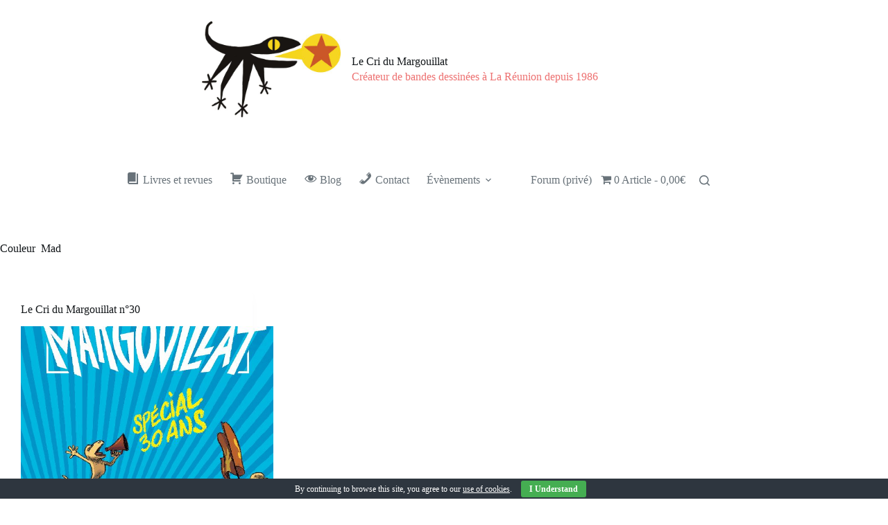

--- FILE ---
content_type: text/html; charset=UTF-8
request_url: https://www.lecridumargouillat.re/auteur/mad/
body_size: 9363
content:
<!doctype html><html lang="fr-FR"><head><meta charset="UTF-8"><meta name="viewport" content="width=device-width, initial-scale=1, maximum-scale=5, viewport-fit=cover"><link rel="profile" href="https://gmpg.org/xfn/11"><link media="all" href="https://www.lecridumargouillat.re/wp-content/cache/autoptimize/css/autoptimize_f4ed354d1c5adcae8051bd1f5cd734d8.css" rel="stylesheet"><title>Mad  - Le Cri du Margouillat</title><meta name="robots" content="index, follow, max-snippet:-1, max-image-preview:large, max-video-preview:-1"><link rel="canonical" href="https://www.lecridumargouillat.re/auteur/mad/"><meta property="og:url" content="https://www.lecridumargouillat.re/auteur/mad/"><meta property="og:site_name" content="Le Cri du Margouillat"><meta property="og:locale" content="fr_FR"><meta property="og:type" content="object"><meta property="og:title" content="Mad  - Le Cri du Margouillat"><meta property="og:image" content="https://www.lecridumargouillat.re/wp-content/uploads/2018/03/logo-favicon-marg.jpg"><meta property="og:image:secure_url" content="https://www.lecridumargouillat.re/wp-content/uploads/2018/03/logo-favicon-marg.jpg"><meta property="og:image:width" content="1462"><meta property="og:image:height" content="1462"><meta property="fb:admins" content="HBH0n7lLR1g"><meta name="twitter:card" content="summary"><meta name="twitter:title" content="Mad  - Le Cri du Margouillat"><link rel='dns-prefetch' href='//use.fontawesome.com' /><link href='https://fonts.gstatic.com' crossorigin='anonymous' rel='preconnect' /><link href='https://ajax.googleapis.com' rel='preconnect' /><link href='https://fonts.googleapis.com' rel='preconnect' /><link rel="alternate" type="application/rss+xml" title="Le Cri du Margouillat &raquo; Flux" href="https://www.lecridumargouillat.re/feed/" /><link rel="alternate" type="application/rss+xml" title="Le Cri du Margouillat &raquo; Flux des commentaires" href="https://www.lecridumargouillat.re/comments/feed/" /><link rel="alternate" type="application/rss+xml" title="Flux pour Le Cri du Margouillat &raquo; Mad Couleur" href="https://www.lecridumargouillat.re/auteur/mad/feed/" /><link rel='stylesheet' id='dashicons-css' href='https://www.lecridumargouillat.re/wp-includes/css/dashicons.min.css' media='all' /><link rel='stylesheet' id='font-awesome-official-css' href='https://use.fontawesome.com/releases/v5.13.0/css/all.css' media='all' integrity="sha384-Bfad6CLCknfcloXFOyFnlgtENryhrpZCe29RTifKEixXQZ38WheV+i/6YWSzkz3V" crossorigin="anonymous" /><link rel='stylesheet' id='font-awesome-official-v4shim-css' href='https://use.fontawesome.com/releases/v5.13.0/css/v4-shims.css' media='all' integrity="sha384-/7iOrVBege33/9vHFYEtviVcxjUsNCqyeMnlW/Ms+PH8uRdFkKFmqf9CbVAN0Qef" crossorigin="anonymous" /> <script src="https://www.lecridumargouillat.re/wp-includes/js/jquery/jquery.min.js" id="jquery-core-js"></script> <script id="xtfw-inline-js-after">window.XT = (typeof window.XT !== "undefined") ? window.XT : {};
        
                    XT.isTouchDevice = function () {
                        return ("ontouchstart" in document.documentElement);
                    };
                    
                    (function( $ ) {
                        if (XT.isTouchDevice()) {
                            $("html").addClass("xtfw-touchevents");
                        }else{        
                            $("html").addClass("xtfw-no-touchevents");
                        }
                    })( jQuery );</script> <script id="wc-add-to-cart-js-extra">var wc_add_to_cart_params = {"ajax_url":"\/wp-admin\/admin-ajax.php","wc_ajax_url":"\/?wc-ajax=%%endpoint%%","i18n_view_cart":"Voir le panier","cart_url":"https:\/\/www.lecridumargouillat.re\/cart\/","is_cart":"","cart_redirect_after_add":"no"};</script> <script id="xt_framework_add-to-cart-js-extra">var XT_ATC = {"customizerConfigId":"xt_framework_add-to-cart","ajaxUrl":"https:\/\/www.lecridumargouillat.re\/?wc-ajax=%%endpoint%%","ajaxAddToCart":"1","ajaxSinglePageAddToCart":"1","singleRefreshFragments":"","singleScrollToNotice":"1","singleScrollToNoticeTimeout":"","isProductPage":"","overrideSpinner":"","spinnerIcon":"","checkmarkIcon":"","redirectionEnabled":"","redirectionTo":"https:\/\/www.lecridumargouillat.re\/cart\/"};</script> <script id="woocommerce-js-extra">var woocommerce_params = {"ajax_url":"\/wp-admin\/admin-ajax.php","wc_ajax_url":"\/?wc-ajax=%%endpoint%%","i18n_password_show":"Afficher le mot de passe","i18n_password_hide":"Masquer le mot de passe"};</script> <link rel="https://api.w.org/" href="https://www.lecridumargouillat.re/wp-json/" /><link rel="alternate" title="JSON" type="application/json" href="https://www.lecridumargouillat.re/wp-json/wp/v2/auteur/139" /><noscript><link rel='stylesheet' href='https://www.lecridumargouillat.re/wp-content/themes/blocksy/static/bundle/no-scripts.min.css' type='text/css'></noscript> <noscript><style>.woocommerce-product-gallery{ opacity: 1 !important; }</style></noscript><link rel="icon" href="https://www.lecridumargouillat.re/wp-content/uploads/2018/03/cropped-logo-favicon-marg-1-32x32.jpg" sizes="32x32" /><link rel="icon" href="https://www.lecridumargouillat.re/wp-content/uploads/2018/03/cropped-logo-favicon-marg-1-192x192.jpg" sizes="192x192" /><link rel="apple-touch-icon" href="https://www.lecridumargouillat.re/wp-content/uploads/2018/03/cropped-logo-favicon-marg-1-180x180.jpg" /><meta name="msapplication-TileImage" content="https://www.lecridumargouillat.re/wp-content/uploads/2018/03/cropped-logo-favicon-marg-1-270x270.jpg" /></head><body class="archive tax-auteur term-mad term-139 wp-custom-logo wp-embed-responsive wp-theme-blocksy wp-child-theme-blocksy-child-marg theme-blocksy gutentor-active woocommerce-no-js noptin dpt xt_woofc-is-light" data-link="type-2" data-prefix="album_archive" data-header="type-1:sticky:auto" data-footer="type-1"> <a class="skip-link screen-reader-text" href="#main">Passer au contenu</a><div class="ct-drawer-canvas" data-location="start"><div id="search-modal" class="ct-panel" data-behaviour="modal" role="dialog" aria-label="Modale de recherche" inert><div class="ct-panel-actions"> <button class="ct-toggle-close" data-type="type-1" aria-label="Fermer la modale de recherche"> <svg class="ct-icon" width="12" height="12" viewBox="0 0 15 15"><path d="M1 15a1 1 0 01-.71-.29 1 1 0 010-1.41l5.8-5.8-5.8-5.8A1 1 0 011.7.29l5.8 5.8 5.8-5.8a1 1 0 011.41 1.41l-5.8 5.8 5.8 5.8a1 1 0 01-1.41 1.41l-5.8-5.8-5.8 5.8A1 1 0 011 15z"/></svg> </button></div><div class="ct-panel-content"><form role="search" method="get" class="ct-search-form"  action="https://www.lecridumargouillat.re/" aria-haspopup="listbox" > <input
 type="search" class="modal-field"		placeholder="Rechercher"
 value=""
 name="s"
 autocomplete="off"
 title="Rechercher…"
 aria-label="Rechercher…"
 ><div class="ct-search-form-controls"> <button type="submit" class="wp-element-button" data-button="icon" aria-label="Bouton de recherche"> <svg class="ct-icon ct-search-button-content" aria-hidden="true" width="15" height="15" viewBox="0 0 15 15"><path d="M14.8,13.7L12,11c0.9-1.2,1.5-2.6,1.5-4.2c0-3.7-3-6.8-6.8-6.8S0,3,0,6.8s3,6.8,6.8,6.8c1.6,0,3.1-0.6,4.2-1.5l2.8,2.8c0.1,0.1,0.3,0.2,0.5,0.2s0.4-0.1,0.5-0.2C15.1,14.5,15.1,14,14.8,13.7z M1.5,6.8c0-2.9,2.4-5.2,5.2-5.2S12,3.9,12,6.8S9.6,12,6.8,12S1.5,9.6,1.5,6.8z"/></svg> <span class="ct-ajax-loader"> <svg viewBox="0 0 24 24"> <circle cx="12" cy="12" r="10" opacity="0.2" fill="none" stroke="currentColor" stroke-miterlimit="10" stroke-width="2"/> <path d="m12,2c5.52,0,10,4.48,10,10" fill="none" stroke="currentColor" stroke-linecap="round" stroke-miterlimit="10" stroke-width="2"> <animateTransform
 attributeName="transform"
 attributeType="XML"
 type="rotate"
 dur="0.6s"
 from="0 12 12"
 to="360 12 12"
 repeatCount="indefinite"
 /> </path> </svg> </span> </button> <input type="hidden" name="ct_post_type" value="post:page:product"></div></form></div></div><div id="offcanvas" class="ct-panel ct-header" data-behaviour="right-side" role="dialog" aria-label="Modale hors champ" inert=""><div class="ct-panel-inner"><div class="ct-panel-actions"> <button class="ct-toggle-close" data-type="type-1" aria-label="Fermer le tiroir"> <svg class="ct-icon" width="12" height="12" viewBox="0 0 15 15"><path d="M1 15a1 1 0 01-.71-.29 1 1 0 010-1.41l5.8-5.8-5.8-5.8A1 1 0 011.7.29l5.8 5.8 5.8-5.8a1 1 0 011.41 1.41l-5.8 5.8 5.8 5.8a1 1 0 01-1.41 1.41l-5.8-5.8-5.8 5.8A1 1 0 011 15z"/></svg> </button></div><div class="ct-panel-content" data-device="desktop"><div class="ct-panel-content-inner"></div></div><div class="ct-panel-content" data-device="mobile"><div class="ct-panel-content-inner"> <a href="https://www.lecridumargouillat.re/" class="site-logo-container" data-id="offcanvas-logo" rel="home" itemprop="url"> <img width="512" height="512" src="https://www.lecridumargouillat.re/wp-content/uploads/2018/03/cropped-logo-favicon-marg-1.jpg" class="default-logo" alt="Le Cri du Margouillat" decoding="async" srcset="https://www.lecridumargouillat.re/wp-content/uploads/2018/03/cropped-logo-favicon-marg-1.jpg 512w, https://www.lecridumargouillat.re/wp-content/uploads/2018/03/cropped-logo-favicon-marg-1-150x150.jpg 150w, https://www.lecridumargouillat.re/wp-content/uploads/2018/03/cropped-logo-favicon-marg-1-450x450.jpg 450w, https://www.lecridumargouillat.re/wp-content/uploads/2018/03/cropped-logo-favicon-marg-1-90x90.jpg 90w, https://www.lecridumargouillat.re/wp-content/uploads/2018/03/cropped-logo-favicon-marg-1-300x300.jpg 300w, https://www.lecridumargouillat.re/wp-content/uploads/2018/03/cropped-logo-favicon-marg-1-425x425.jpg 425w, https://www.lecridumargouillat.re/wp-content/uploads/2018/03/cropped-logo-favicon-marg-1-270x270.jpg 270w, https://www.lecridumargouillat.re/wp-content/uploads/2018/03/cropped-logo-favicon-marg-1-192x192.jpg 192w, https://www.lecridumargouillat.re/wp-content/uploads/2018/03/cropped-logo-favicon-marg-1-180x180.jpg 180w, https://www.lecridumargouillat.re/wp-content/uploads/2018/03/cropped-logo-favicon-marg-1-32x32.jpg 32w" sizes="(max-width: 512px) 100vw, 512px" /> </a><nav
 class="mobile-menu menu-container has-submenu"
 data-id="mobile-menu" data-interaction="click" data-toggle-type="type-1" data-submenu-dots="yes"	aria-label="menu principal"><ul id="menu-menu-principal-1" class=""><li class="menu-item menu-item-type-custom menu-item-object-custom menu-item-232"><a href="https://www.lecridumargouillat.re/catalogue-margouillat/" class="ct-menu-link"><i class="_mi _before dashicons dashicons-book" aria-hidden="true"></i><span>Livres et revues</span></a></li><li class="menu-item menu-item-type-post_type menu-item-object-page menu-item-461"><a href="https://www.lecridumargouillat.re/boutique/" class="ct-menu-link"><i class="_mi _before dashicons dashicons-cart" aria-hidden="true"></i><span>Boutique</span></a></li><li class="menu-item menu-item-type-post_type menu-item-object-page current_page_parent menu-item-272"><a href="https://www.lecridumargouillat.re/blog/" class="ct-menu-link"><i class="_mi _before dashicons dashicons-visibility" aria-hidden="true"></i><span>Blog</span></a></li><li class="menu-item menu-item-type-custom menu-item-object-custom menu-item-234"><a href="http://www.lecridumargouillat.re/contact/" class="ct-menu-link"><i class="_mi _before dashicons dashicons-phone" aria-hidden="true"></i><span>Contact</span></a></li><li class="menu-item menu-item-type-custom menu-item-object-custom menu-item-has-children menu-item-11767"><span class="ct-sub-menu-parent"><a href="#" class="ct-menu-link">Évènements</a><button class="ct-toggle-dropdown-mobile" aria-label="Déplier le menu déroulant" aria-haspopup="true" aria-expanded="false"><svg class="ct-icon toggle-icon-1" width="15" height="15" viewBox="0 0 15 15" aria-hidden="true"><path d="M3.9,5.1l3.6,3.6l3.6-3.6l1.4,0.7l-5,5l-5-5L3.9,5.1z"/></svg></button></span><ul class="sub-menu"><li class="menu-item menu-item-type-custom menu-item-object-custom menu-item-has-children menu-item-10934"><span class="ct-sub-menu-parent"><a href="#" title="bdpi" class="ct-menu-link"><i class="_mi _before dashicons dashicons-art" aria-hidden="true"></i><span>BPPI 2022</span></a><button class="ct-toggle-dropdown-mobile" aria-label="Déplier le menu déroulant" aria-haspopup="true" aria-expanded="false"><svg class="ct-icon toggle-icon-1" width="15" height="15" viewBox="0 0 15 15" aria-hidden="true"><path d="M3.9,5.1l3.6,3.6l3.6-3.6l1.4,0.7l-5,5l-5-5L3.9,5.1z"/></svg></button></span><ul class="sub-menu"><li class="menu-item menu-item-type-post_type menu-item-object-page menu-item-10998"><a href="https://www.lecridumargouillat.re/bdpi-2022-fete-bande-dessinee-reunionnaise/" class="ct-menu-link">BDPI 2022 – Fête de la bande dessinée réunionnaise</a></li><li class="menu-item menu-item-type-post_type menu-item-object-page menu-item-10933"><a href="https://www.lecridumargouillat.re/bdpi-2022-scolaires/" class="ct-menu-link">BDPI 2022 – scolaires</a></li></ul></li><li class="menu-item menu-item-type-post_type menu-item-object-page menu-item-has-children menu-item-17200"><span class="ct-sub-menu-parent"><a href="https://www.lecridumargouillat.re/bdpi-2024/" class="ct-menu-link">BDPI 2024</a><button class="ct-toggle-dropdown-mobile" aria-label="Déplier le menu déroulant" aria-haspopup="true" aria-expanded="false"><svg class="ct-icon toggle-icon-1" width="15" height="15" viewBox="0 0 15 15" aria-hidden="true"><path d="M3.9,5.1l3.6,3.6l3.6-3.6l1.4,0.7l-5,5l-5-5L3.9,5.1z"/></svg></button></span><ul class="sub-menu"><li class="menu-item menu-item-type-post_type menu-item-object-page menu-item-17201"><a href="https://www.lecridumargouillat.re/bdpi-2024-scolaires/" class="ct-menu-link">BDPI 2024 – scolaires</a></li></ul></li></ul></li><li class="menu-item menu-item-type-post_type menu-item-object-page menu-item-1487"><a href="https://www.lecridumargouillat.re/forum/" class="ct-menu-link">Forum (privé)</a></li><li class="menu-item wpmenucartli wpmenucart-display-standard menu-item" id="wpmenucartli"><a class="wpmenucart-contents empty-wpmenucart-visible" href="https://www.lecridumargouillat.re/boutique/" title="Faire des achats"><i class="wpmenucart-icon-shopping-cart-0" role="img" aria-label="Cart"></i><span class="cartcontents">0 Article</span><span class="amount">0,00&euro;</span></a></li></ul></nav></div></div></div></div></div><div id="main-container"><header id="header" class="ct-header" data-id="type-1" itemscope="" itemtype="https://schema.org/WPHeader"><div data-device="desktop"><div data-row="top" data-column-set="1"><div class="ct-container"><div data-column="middle"><div data-items=""><div	class="site-branding"
 data-id="logo"	data-logo="left"	itemscope="itemscope" itemtype="https://schema.org/Organization"> <a href="https://www.lecridumargouillat.re/" class="site-logo-container" rel="home" itemprop="url" ><img width="512" height="512" src="https://www.lecridumargouillat.re/wp-content/uploads/2018/03/cropped-logo-favicon-marg-1.jpg" class="default-logo" alt="Le Cri du Margouillat" decoding="async" fetchpriority="high" srcset="https://www.lecridumargouillat.re/wp-content/uploads/2018/03/cropped-logo-favicon-marg-1.jpg 512w, https://www.lecridumargouillat.re/wp-content/uploads/2018/03/cropped-logo-favicon-marg-1-150x150.jpg 150w, https://www.lecridumargouillat.re/wp-content/uploads/2018/03/cropped-logo-favicon-marg-1-450x450.jpg 450w, https://www.lecridumargouillat.re/wp-content/uploads/2018/03/cropped-logo-favicon-marg-1-90x90.jpg 90w, https://www.lecridumargouillat.re/wp-content/uploads/2018/03/cropped-logo-favicon-marg-1-300x300.jpg 300w, https://www.lecridumargouillat.re/wp-content/uploads/2018/03/cropped-logo-favicon-marg-1-425x425.jpg 425w, https://www.lecridumargouillat.re/wp-content/uploads/2018/03/cropped-logo-favicon-marg-1-270x270.jpg 270w, https://www.lecridumargouillat.re/wp-content/uploads/2018/03/cropped-logo-favicon-marg-1-192x192.jpg 192w, https://www.lecridumargouillat.re/wp-content/uploads/2018/03/cropped-logo-favicon-marg-1-180x180.jpg 180w, https://www.lecridumargouillat.re/wp-content/uploads/2018/03/cropped-logo-favicon-marg-1-32x32.jpg 32w" sizes="(max-width: 512px) 100vw, 512px" /></a><div class="site-title-container"> <span class="site-title " itemprop="name"><a href="https://www.lecridumargouillat.re/" rel="home" itemprop="url">Le Cri du Margouillat</a></span><p class="site-description ct-hidden-sm" itemprop="description">Créateur de bandes dessinées à La Réunion depuis 1986</p></div></div></div></div></div></div><div class="ct-sticky-container"><div data-sticky="auto-hide"><div data-row="middle" data-column-set="1"><div class="ct-container"><div data-column="middle"><div data-items=""><nav
 id="header-menu-1"
 class="header-menu-1 menu-container"
 data-id="menu" data-interaction="hover"	data-menu="type-1"
 data-dropdown="type-1:simple"		data-responsive="no"	itemscope="" itemtype="https://schema.org/SiteNavigationElement"	aria-label="menu principal"><ul id="menu-menu-principal" class="menu"><li id="menu-item-232" class="menu-item menu-item-type-custom menu-item-object-custom menu-item-232"><a href="https://www.lecridumargouillat.re/catalogue-margouillat/" class="ct-menu-link"><i class="_mi _before dashicons dashicons-book" aria-hidden="true"></i><span>Livres et revues</span></a></li><li id="menu-item-461" class="menu-item menu-item-type-post_type menu-item-object-page menu-item-461"><a href="https://www.lecridumargouillat.re/boutique/" class="ct-menu-link"><i class="_mi _before dashicons dashicons-cart" aria-hidden="true"></i><span>Boutique</span></a></li><li id="menu-item-272" class="menu-item menu-item-type-post_type menu-item-object-page current_page_parent menu-item-272"><a href="https://www.lecridumargouillat.re/blog/" class="ct-menu-link"><i class="_mi _before dashicons dashicons-visibility" aria-hidden="true"></i><span>Blog</span></a></li><li id="menu-item-234" class="menu-item menu-item-type-custom menu-item-object-custom menu-item-234"><a href="http://www.lecridumargouillat.re/contact/" class="ct-menu-link"><i class="_mi _before dashicons dashicons-phone" aria-hidden="true"></i><span>Contact</span></a></li><li id="menu-item-11767" class="menu-item menu-item-type-custom menu-item-object-custom menu-item-has-children menu-item-11767 animated-submenu-block"><a href="#" class="ct-menu-link">Évènements<span class="ct-toggle-dropdown-desktop"><svg class="ct-icon" width="8" height="8" viewBox="0 0 15 15" aria-hidden="true"><path d="M2.1,3.2l5.4,5.4l5.4-5.4L15,4.3l-7.5,7.5L0,4.3L2.1,3.2z"/></svg></span></a><button class="ct-toggle-dropdown-desktop-ghost" aria-label="Déplier le menu déroulant" aria-haspopup="true" aria-expanded="false"></button><ul class="sub-menu"><li id="menu-item-10934" class="menu-item menu-item-type-custom menu-item-object-custom menu-item-has-children menu-item-10934 animated-submenu-inline"><a href="#" title="bdpi" class="ct-menu-link"><i class="_mi _before dashicons dashicons-art" aria-hidden="true"></i><span>BPPI 2022</span><span class="ct-toggle-dropdown-desktop"><svg class="ct-icon" width="8" height="8" viewBox="0 0 15 15" aria-hidden="true"><path d="M2.1,3.2l5.4,5.4l5.4-5.4L15,4.3l-7.5,7.5L0,4.3L2.1,3.2z"/></svg></span></a><button class="ct-toggle-dropdown-desktop-ghost" aria-label="Déplier le menu déroulant" aria-haspopup="true" aria-expanded="false"></button><ul class="sub-menu"><li id="menu-item-10998" class="menu-item menu-item-type-post_type menu-item-object-page menu-item-10998"><a href="https://www.lecridumargouillat.re/bdpi-2022-fete-bande-dessinee-reunionnaise/" class="ct-menu-link">BDPI 2022 – Fête de la bande dessinée réunionnaise</a></li><li id="menu-item-10933" class="menu-item menu-item-type-post_type menu-item-object-page menu-item-10933"><a href="https://www.lecridumargouillat.re/bdpi-2022-scolaires/" class="ct-menu-link">BDPI 2022 – scolaires</a></li></ul></li><li id="menu-item-17200" class="menu-item menu-item-type-post_type menu-item-object-page menu-item-has-children menu-item-17200 animated-submenu-inline"><a href="https://www.lecridumargouillat.re/bdpi-2024/" class="ct-menu-link">BDPI 2024<span class="ct-toggle-dropdown-desktop"><svg class="ct-icon" width="8" height="8" viewBox="0 0 15 15" aria-hidden="true"><path d="M2.1,3.2l5.4,5.4l5.4-5.4L15,4.3l-7.5,7.5L0,4.3L2.1,3.2z"/></svg></span></a><button class="ct-toggle-dropdown-desktop-ghost" aria-label="Déplier le menu déroulant" aria-haspopup="true" aria-expanded="false"></button><ul class="sub-menu"><li id="menu-item-17201" class="menu-item menu-item-type-post_type menu-item-object-page menu-item-17201"><a href="https://www.lecridumargouillat.re/bdpi-2024-scolaires/" class="ct-menu-link">BDPI 2024 – scolaires</a></li></ul></li></ul></li><li id="menu-item-1487" class="menu-item menu-item-type-post_type menu-item-object-page menu-item-1487"><a href="https://www.lecridumargouillat.re/forum/" class="ct-menu-link">Forum (privé)</a></li><li class="menu-item wpmenucartli wpmenucart-display-standard menu-item" id="wpmenucartli"><a class="wpmenucart-contents empty-wpmenucart-visible" href="https://www.lecridumargouillat.re/boutique/" title="Faire des achats"><i class="wpmenucart-icon-shopping-cart-0" role="img" aria-label="Cart"></i><span class="cartcontents">0 Article</span><span class="amount">0,00&euro;</span></a></li></ul></nav> <button
 class="ct-header-search ct-toggle "
 data-toggle-panel="#search-modal"
 aria-controls="search-modal"
 aria-label="Rechercher"
 data-label="left"
 data-id="search"> <span class="ct-label ct-hidden-sm ct-hidden-md ct-hidden-lg" aria-hidden="true">Rechercher</span> <svg class="ct-icon" aria-hidden="true" width="15" height="15" viewBox="0 0 15 15"><path d="M14.8,13.7L12,11c0.9-1.2,1.5-2.6,1.5-4.2c0-3.7-3-6.8-6.8-6.8S0,3,0,6.8s3,6.8,6.8,6.8c1.6,0,3.1-0.6,4.2-1.5l2.8,2.8c0.1,0.1,0.3,0.2,0.5,0.2s0.4-0.1,0.5-0.2C15.1,14.5,15.1,14,14.8,13.7z M1.5,6.8c0-2.9,2.4-5.2,5.2-5.2S12,3.9,12,6.8S9.6,12,6.8,12S1.5,9.6,1.5,6.8z"/></svg></button></div></div></div></div></div></div></div><div data-device="mobile"><div class="ct-sticky-container"><div data-sticky="auto-hide"><div data-row="middle" data-column-set="2"><div class="ct-container"><div data-column="start" data-placements="1"><div data-items="primary"><div	class="site-branding"
 data-id="logo"	data-logo="top"	> <a href="https://www.lecridumargouillat.re/" class="site-logo-container" rel="home" itemprop="url" ><img width="512" height="512" src="https://www.lecridumargouillat.re/wp-content/uploads/2018/03/cropped-logo-favicon-marg-1.jpg" class="default-logo" alt="Le Cri du Margouillat" decoding="async" srcset="https://www.lecridumargouillat.re/wp-content/uploads/2018/03/cropped-logo-favicon-marg-1.jpg 512w, https://www.lecridumargouillat.re/wp-content/uploads/2018/03/cropped-logo-favicon-marg-1-150x150.jpg 150w, https://www.lecridumargouillat.re/wp-content/uploads/2018/03/cropped-logo-favicon-marg-1-450x450.jpg 450w, https://www.lecridumargouillat.re/wp-content/uploads/2018/03/cropped-logo-favicon-marg-1-90x90.jpg 90w, https://www.lecridumargouillat.re/wp-content/uploads/2018/03/cropped-logo-favicon-marg-1-300x300.jpg 300w, https://www.lecridumargouillat.re/wp-content/uploads/2018/03/cropped-logo-favicon-marg-1-425x425.jpg 425w, https://www.lecridumargouillat.re/wp-content/uploads/2018/03/cropped-logo-favicon-marg-1-270x270.jpg 270w, https://www.lecridumargouillat.re/wp-content/uploads/2018/03/cropped-logo-favicon-marg-1-192x192.jpg 192w, https://www.lecridumargouillat.re/wp-content/uploads/2018/03/cropped-logo-favicon-marg-1-180x180.jpg 180w, https://www.lecridumargouillat.re/wp-content/uploads/2018/03/cropped-logo-favicon-marg-1-32x32.jpg 32w" sizes="(max-width: 512px) 100vw, 512px" /></a><div class="site-title-container"> <span class="site-title "><a href="https://www.lecridumargouillat.re/" rel="home" >Le Cri du Margouillat</a></span><p class="site-description ct-hidden-sm">Créateur de bandes dessinées à La Réunion depuis 1986</p></div></div></div></div><div data-column="end" data-placements="1"><div data-items="primary"> <button
 class="ct-header-trigger ct-toggle "
 data-toggle-panel="#offcanvas"
 aria-controls="offcanvas"
 data-design="simple"
 data-label="right"
 aria-label="Menu"
 data-id="trigger"> <span class="ct-label ct-hidden-sm ct-hidden-md ct-hidden-lg" aria-hidden="true">Menu</span> <svg class="ct-icon" width="18" height="14" viewBox="0 0 18 14" data-type="type-1" aria-hidden="true"> <rect y="0.00" width="18" height="1.7" rx="1"/> <rect y="6.15" width="18" height="1.7" rx="1"/> <rect y="12.3" width="18" height="1.7" rx="1"/> </svg></button></div></div></div></div></div></div></div></header><main id="main" class="site-main hfeed" itemscope="itemscope" itemtype="https://schema.org/CreativeWork"><div class="ct-container"  data-vertical-spacing="top:bottom"><section ><div class="hero-section is-width-constrained" data-type="type-1"><header class="entry-header"><h1 class="page-title" itemprop="headline"><span class="ct-title-label">Couleur </span> Mad</h1></header></div><div class="entries" data-archive="default" data-layout="grid" data-cards="boxed"><article class="entry-card card-content post-1127 album type-album status-publish has-post-thumbnail collection-cdm auteur-anatis auteur-anjale auteur-anna-vitry auteur-anpa auteur-anselme auteur-appollo auteur-bax auteur-boby auteur-boris auteur-bruzeph auteur-charles-lepine auteur-charles-masson auteur-conrad-botes auteur-denis-vierge auteur-emeline-chan auteur-emmanuel-brughera auteur-fabrice-urbatro auteur-flo auteur-frenchy auteur-goho auteur-greg-loyau auteur-guillaume-clarisse auteur-guy-delisle auteur-hippolyte auteur-hobopok auteur-jef-wesh auteur-joe-dog auteur-laetitia-larralde auteur-laurent-bostrale auteur-li-an auteur-logan auteur-maca-rosee auteur-mad auteur-mantaux auteur-michel-faure auteur-moniri-mbae auteur-ronan-lancelot auteur-sarah-quod auteur-sene auteur-sergio-grondin auteur-sophie-awaad auteur-stephane-bertaud auteur-stephane-oiry auteur-stephane-payet auteur-tanquerelle auteur-tehem" ><h2 class="entry-title"><a href="https://www.lecridumargouillat.re/album/cri-margouillat-n30/" rel="bookmark">Le Cri du Margouillat n°30</a></h2><a class="ct-media-container boundless-image" href="https://www.lecridumargouillat.re/album/cri-margouillat-n30/" aria-label="Le Cri du Margouillat n°30"><img width="592" height="835" src="https://www.lecridumargouillat.re/wp-content/uploads/2016/12/couv-margouillat-30.jpg" class="attachment-medium_large size-medium_large wp-post-image" alt="couv-margouillat-30" loading="lazy" decoding="async" srcset="https://www.lecridumargouillat.re/wp-content/uploads/2016/12/couv-margouillat-30.jpg 592w, https://www.lecridumargouillat.re/wp-content/uploads/2016/12/couv-margouillat-30-300x423.jpg 300w, https://www.lecridumargouillat.re/wp-content/uploads/2016/12/couv-margouillat-30-240x339.jpg 240w, https://www.lecridumargouillat.re/wp-content/uploads/2016/12/couv-margouillat-30-450x635.jpg 450w" sizes="auto, (max-width: 592px) 100vw, 592px" itemprop="image" style="aspect-ratio: 4/3;" /></a><div class="entry-excerpt"><p>Le numéro 30 du Cri du Margouillat, la plus grande revue de bandes dessinées de la Réunion et de l’Océan Indien</p></div><ul class="entry-meta" data-type="simple:slash" data-id="meta_2" ><li class="meta-author" itemprop="author" itemscope="" itemtype="https://schema.org/Person"><a class="ct-meta-element-author" href="https://www.lecridumargouillat.re/author/lian/" title="Articles par Li-An" rel="author" itemprop="url"><span itemprop="name">Li-An</span></a></li><li class="meta-date" itemprop="datePublished"><time class="ct-meta-element-date" datetime="2016-12-17T18:23:37+04:00">17 décembre 2016</time></li></ul></article></div></section></div></main><footer id="footer" class="ct-footer" data-id="type-1" itemscope="" itemtype="https://schema.org/WPFooter"><div data-row="bottom"><div class="ct-container"><div data-column="copyright"><div
 class="ct-footer-copyright"
 data-id="copyright"><p>Copyright © 2026 – <a href="https://www.lecridumargouillat.re/politique-confidentialite/" target="_blank" rel="noopener">Politique de confidentialité</a></p></div></div></div></div></footer></div> <script type="speculationrules">{"prefetch":[{"source":"document","where":{"and":[{"href_matches":"\/*"},{"not":{"href_matches":["\/wp-*.php","\/wp-admin\/*","\/wp-content\/uploads\/*","\/wp-content\/*","\/wp-content\/plugins\/*","\/wp-content\/themes\/blocksy-child-marg\/*","\/wp-content\/themes\/blocksy\/*","\/*\\?(.+)"]}},{"not":{"selector_matches":"a[rel~=\"nofollow\"]"}},{"not":{"selector_matches":".no-prefetch, .no-prefetch a"}}]},"eagerness":"conservative"}]}</script> <div id="eu-cookie-bar">By continuing to browse this site, you agree to our <a href="https://aboutcookies.com/" target="_blank" rel="nofollow">use of cookies</a>. <button id="euCookieAcceptWP"  onclick="euSetCookie('euCookiesAcc', true, 30); euAcceptCookiesWP();">I Understand</button></div><div id="xt_woofc" class="xt_woofc woocommerce xt_woofc-override-woo-notices xt_woofc-success-notice-hide xt_woofc-info-notice-hide xt_woofc-animation-morph xt_woofc-dimensions-pixels xt_woofc-pos-top-right xt_woofc-tablet-pos-bottom-right xt_woofc-mobile-pos-bottom-right xt_woofc-counter-pos-top-left xt_woofc-counter-tablet-pos-top-left xt_woofc-counter-mobile-pos-top-left xt_woofc-show-on-all xt_woofc-empty"  data-ajax-init="" data-position="top-right" data-tablet-position="bottom-right" data-mobile-position="bottom-right" data-trigger-event="pointerdown" data-hoverdelay="200" data-loadingtimeout="300"><form class="cart xt_woofc-hide"></form><div class="xt_woofc-inner"><div class="xt_woofc-wrapper"><div class="xt_woofc-header"> <span class="xt_woofc-header-left"> <span class="xt_woofc-title"> Cart </span> </span> <span class="xt_woofc-header-right"> <span class="xt_woofc-notice xt_woofc-notice-na"></span> </span></div><div class="xt_woofc-body"><div class="xt_woofc-body-header"><div class="xt_woofc-wc-notices"></div></div><div class="xt_woofc-list-wrap"><ul class="xt_woofc-list"><li class="xt_woofc-no-product"> Your cart is empty! <a href="https://www.lecridumargouillat.re/boutique/"> Return to shop </a></li></ul></div><div class="xt_woofc-body-footer"></div></div><div class="xt_woofc-footer"> <a href="https://www.lecridumargouillat.re/checkout/" class="xt_woofc-checkout xt_woofc-btn"> <em> <span class="xt_woofc-footer-label">Checkout</span> <span class="xt_woofc-dash">-</span> <span class="amount">0,00&euro;</span> <svg class="xt_woofc-checkout-arrow" xmlns="http://www.w3.org/2000/svg" xmlns:xlink="http://www.w3.org/1999/xlink" x="0px" y="0px" width="24px" height="24px" viewBox="0 0 24 24" enable-background="new 0 0 24 24" xml:space="preserve"><line fill="none" stroke="#FFFFFF" stroke-width="2" stroke-linecap="round" stroke-linejoin="round" stroke-miterlimit="10" x1="3" y1="12" x2="21" y2="12"/><polyline fill="none" stroke="#FFFFFF" stroke-width="2" stroke-linecap="round" stroke-linejoin="round" stroke-miterlimit="10" points="15,6 21,12 15,18 "/></svg> </em> </a> <a href="#" class="xt_woofc-trigger xt_woofc-icontype-image"> <span class="xt_woofc-trigger-cart-icon"></span><ul class="xt_woofc-count"><li>0</li><li>1</li></ul> <span class="xt_woofc-trigger-close-icon"></span> </a></div><div class="xt_woofc-spinner-wrap"><div class="xt_woofc-spinner-inner"><div class="xt_woofc-spinner xt_woofc-spinner-three-bounce"><div class="xt_woofc-spinner-child xt_woofc-spinner-bounce1"></div><div class="xt_woofc-spinner-child xt_woofc-spinner-bounce2"></div><div class="xt_woofc-spinner-child xt_woofc-spinner-bounce3"></div></div></div></div></div></div></div><div class="ct-drawer-canvas" data-location="end"><div class="ct-drawer-inner"> <a href="#main-container" class="ct-back-to-top ct-hidden-sm"
 data-shape="square"
 data-alignment="right"
 title="Remonter" aria-label="Remonter" hidden> <svg class="ct-icon" width="15" height="15" viewBox="0 0 20 20"><path d="M10,0L9.4,0.6L0.8,9.1l1.2,1.2l7.1-7.1V20h1.7V3.3l7.1,7.1l1.2-1.2l-8.5-8.5L10,0z"/></svg> </a></div></div> <script>(function () {
			var c = document.body.className;
			c = c.replace(/woocommerce-no-js/, 'woocommerce-js');
			document.body.className = c;
		})();</script> <script id="getwid-blocks-frontend-js-js-extra">var Getwid = {"settings":[],"ajax_url":"https:\/\/www.lecridumargouillat.re\/wp-admin\/admin-ajax.php","isRTL":"","nonces":{"contact_form":"306630e30e"}};</script> <script src="https://www.lecridumargouillat.re/wp-includes/js/dist/hooks.min.js" id="wp-hooks-js"></script> <script src="https://www.lecridumargouillat.re/wp-includes/js/dist/i18n.min.js" id="wp-i18n-js"></script> <script id="wp-i18n-js-after">wp.i18n.setLocaleData( { 'text direction\u0004ltr': [ 'ltr' ] } );</script> <script id="contact-form-7-js-translations">( function( domain, translations ) {
	var localeData = translations.locale_data[ domain ] || translations.locale_data.messages;
	localeData[""].domain = domain;
	wp.i18n.setLocaleData( localeData, domain );
} )( "contact-form-7", {"translation-revision-date":"2025-02-06 12:02:14+0000","generator":"GlotPress\/4.0.1","domain":"messages","locale_data":{"messages":{"":{"domain":"messages","plural-forms":"nplurals=2; plural=n > 1;","lang":"fr"},"This contact form is placed in the wrong place.":["Ce formulaire de contact est plac\u00e9 dans un mauvais endroit."],"Error:":["Erreur\u00a0:"]}},"comment":{"reference":"includes\/js\/index.js"}} );</script> <script id="contact-form-7-js-before">var wpcf7 = {
    "api": {
        "root": "https:\/\/www.lecridumargouillat.re\/wp-json\/",
        "namespace": "contact-form-7\/v1"
    }
};</script> <script id="la_sentinelle_frontend_js-js-extra">var la_sentinelle_frontend_script = {"ajaxurl":"https:\/\/www.lecridumargouillat.re\/wp-admin\/admin-ajax.php","ajax2":"la_sentinelle_52da5e97f1a8fa7591481d2d712eb2b5","ajax3":"la_sentinelle_f41fbf8dd2a7b7312366aec2c732ab02","honeypot":"la_sentinelle_9b3d1a2e1452f946128b313738556174","honeypot2":"la_sentinelle_3b404b643655384125b908ce5fa9912c","timeout":"la_sentinelle_c0af5166e1688c07cc2e02b26224f07d","timeout2":"la_sentinelle_4feb6b032574d3a3466c083f301530ab","webgl":"la_sentinelle_9d25cf8b646a45f832ad0f16d3f96689","webgl2":"la_sentinelle_f99e152820dcce212c85d7459bea07a9","webgl3":"la_sentinelle_35c1f4c6780d9e643d0927fde0cc0dd6","ajax_enabled":"false","webgl_enabled":"false"};</script> <script id="lbwps-photoswipe5-js-extra">var lbwpsOptions = {"label_facebook":"Partager sur Facebook","label_twitter":"Tweet","label_pinterest":"\u00c9pinglez-le","label_download":"T\u00e9l\u00e9charger l'image","label_copyurl":"Copier l'URL de l'image","label_ui_close":"Fermer [Esc]","label_ui_zoom":"Zoom","label_ui_prev":"Pr\u00e9c\u00e9dent [\u2190]","label_ui_next":"Suivant [\u2192]","label_ui_error":"L'image ne peut pas \u00eatre charg\u00e9e","label_ui_fullscreen":"Passer en plein \u00e9cran [F]","label_ui_download":"T\u00e9l\u00e9charger l'image","share_facebook":"1","share_twitter":"1","share_pinterest":"1","share_download":"1","share_direct":"0","share_copyurl":"0","close_on_drag":"1","history":"1","show_counter":"1","show_fullscreen":"1","show_download":"0","show_zoom":"1","show_caption":"1","loop":"0","pinchtoclose":"1","taptotoggle":"1","close_on_click":"1","fulldesktop":"0","use_alt":"0","usecaption":"1","desktop_slider":"1","share_custom_label":"","share_custom_link":"","wheelmode":"close","spacing":"12","idletime":"4000","hide_scrollbars":"1","caption_type":"overlay","bg_opacity":"100","padding_left":"0","padding_top":"0","padding_right":"0","padding_bottom":"0"};</script> <script type="module" src="https://www.lecridumargouillat.re/wp-content/plugins/lightbox-photoswipe/assets/ps5/frontend.min.js"></script><script id="noptin-form-js-before">var noptinParams = {"ajaxurl":"https:\/\/www.lecridumargouillat.re\/wp-admin\/admin-ajax.php","resturl":"https:\/\/www.lecridumargouillat.re\/wp-json\/noptin\/v1\/form","nonce":"b99c434be6","cookie":"","connect_err":"Could not establish a connection to the server.","cookie_path":"\/"};</script> <script id="xt-woo-floating-cart-js-extra">var XT_WOOFC = {"home_url":"https:\/\/www.lecridumargouillat.re","is_customize_preview":"","wc_ajax_url":"https:\/\/www.lecridumargouillat.re\/?wc-ajax=%%endpoint%%","layouts":{"XS":350,"S":480,"M":782,"L":1024},"body_lock_scroll":"1","lang":{"loading":"Loading","min_qty_required":"Min quantity required","max_stock_reached":"Stock limit reached","title":"Cart","checkout":"Checkout","wait":"Please Wait..."}};</script> <script id="ct-scripts-js-extra">var ct_localizations = {"ajax_url":"https:\/\/www.lecridumargouillat.re\/wp-admin\/admin-ajax.php","public_url":"https:\/\/www.lecridumargouillat.re\/wp-content\/themes\/blocksy\/static\/bundle\/","rest_url":"https:\/\/www.lecridumargouillat.re\/wp-json\/","search_url":"https:\/\/www.lecridumargouillat.re\/search\/QUERY_STRING\/","show_more_text":"Afficher plus","more_text":"Plus","search_live_results":"R\u00e9sultats de recherche","search_live_no_results":"Aucun r\u00e9sultat","search_live_no_result":"Aucun r\u00e9sultat","search_live_one_result":"Vous avez %s r\u00e9sultat. Veuillez appuyer sur Tab pour le s\u00e9lectionner.","search_live_many_results":"Vous avez %s r\u00e9sultats. Veuillez appuyer sur Tab pour en s\u00e9lectionner un.","search_live_stock_status_texts":{"instock":"En stock","outofstock":"En rupture de stock"},"clipboard_copied":"Copi\u00e9\u00a0!","clipboard_failed":"\u00c9chec de la copie","expand_submenu":"D\u00e9plier le menu d\u00e9roulant","collapse_submenu":"Replier le menu d\u00e9roulant","dynamic_js_chunks":[{"id":"blocksy_sticky_header","selector":"header [data-sticky]","url":"https:\/\/www.lecridumargouillat.re\/wp-content\/plugins\/blocksy-companion\/static\/bundle\/sticky.js?ver=2.1.24"}],"dynamic_styles":{"lazy_load":"https:\/\/www.lecridumargouillat.re\/wp-content\/themes\/blocksy\/static\/bundle\/non-critical-styles.min.css?ver=2.1.24","search_lazy":"https:\/\/www.lecridumargouillat.re\/wp-content\/themes\/blocksy\/static\/bundle\/non-critical-search-styles.min.css?ver=2.1.24","back_to_top":"https:\/\/www.lecridumargouillat.re\/wp-content\/themes\/blocksy\/static\/bundle\/back-to-top.min.css?ver=2.1.24"},"dynamic_styles_selectors":[{"selector":".ct-header-cart, #woo-cart-panel","url":"https:\/\/www.lecridumargouillat.re\/wp-content\/themes\/blocksy\/static\/bundle\/cart-header-element-lazy.min.css?ver=2.1.24"},{"selector":".flexy","url":"https:\/\/www.lecridumargouillat.re\/wp-content\/themes\/blocksy\/static\/bundle\/flexy.min.css?ver=2.1.24"},{"selector":"#account-modal","url":"https:\/\/www.lecridumargouillat.re\/wp-content\/plugins\/blocksy-companion\/static\/bundle\/header-account-modal-lazy.min.css?ver=2.1.24"},{"selector":".ct-header-account","url":"https:\/\/www.lecridumargouillat.re\/wp-content\/plugins\/blocksy-companion\/static\/bundle\/header-account-dropdown-lazy.min.css?ver=2.1.24"}],"login_generic_error_msg":"An unexpected error occurred. Please try again later."};</script> <script id="wc-order-attribution-js-extra">var wc_order_attribution = {"params":{"lifetime":1.0e-5,"session":30,"base64":false,"ajaxurl":"https:\/\/www.lecridumargouillat.re\/wp-admin\/admin-ajax.php","prefix":"wc_order_attribution_","allowTracking":true},"fields":{"source_type":"current.typ","referrer":"current_add.rf","utm_campaign":"current.cmp","utm_source":"current.src","utm_medium":"current.mdm","utm_content":"current.cnt","utm_id":"current.id","utm_term":"current.trm","utm_source_platform":"current.plt","utm_creative_format":"current.fmt","utm_marketing_tactic":"current.tct","session_entry":"current_add.ep","session_start_time":"current_add.fd","session_pages":"session.pgs","session_count":"udata.vst","user_agent":"udata.uag"}};</script> <script id="gutentor-block-js-extra">var gutentorLS = {"fontAwesomeVersion":"5","restNonce":"e07f63f5ee","restUrl":"https:\/\/www.lecridumargouillat.re\/wp-json\/"};</script> <script defer src="https://www.lecridumargouillat.re/wp-content/cache/autoptimize/js/autoptimize_017bcd0d30884dcf3bcd9c7966d5f998.js"></script></body></html><!-- WP Fastest Cache file was created in 1.193 seconds, on 16 January 2026 @ 5 h 16 min --><!-- need to refresh to see cached version -->